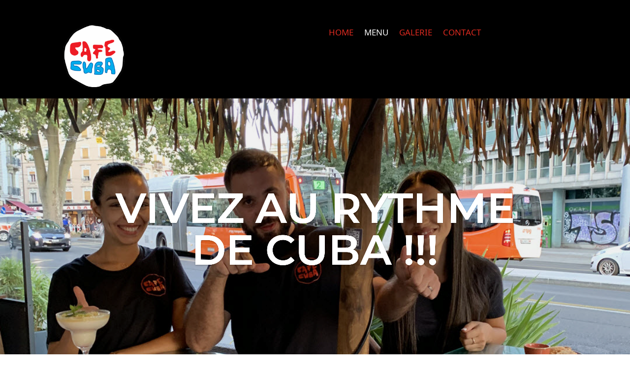

--- FILE ---
content_type: text/css
request_url: https://cafecuba.ch/wp-content/et-cache/36/et-core-unified-tb-28844-tb-28871-deferred-36.min.css?ver=1763264216
body_size: 792
content:
.et_pb_section_0_tb_footer.et_pb_section{background-color:#000000!important}.et_pb_text_0_tb_footer.et_pb_text{color:#FFFFFF!important}.et_pb_image_0_tb_footer,.et_pb_image_1_tb_footer{width:21%;text-align:left;margin-left:0}@media only screen and (max-width:980px){.et_pb_image_0_tb_footer .et_pb_image_wrap img,.et_pb_image_1_tb_footer .et_pb_image_wrap img{width:auto}}@media only screen and (max-width:767px){.et_pb_image_0_tb_footer .et_pb_image_wrap img,.et_pb_image_1_tb_footer .et_pb_image_wrap img{width:auto}}div.et_pb_section.et_pb_section_2{background-image:url(https://cafecuba.ch/wp-content/uploads/2024/11/cafe_cuba_deco_1.png)!important}.et_pb_section_2.et_pb_section,.et_pb_section_3.et_pb_section,.et_pb_section_4.et_pb_section,.et_pb_section_5.et_pb_section{background-color:#000000!important}.et_pb_text_4.et_pb_text,.et_pb_text_5.et_pb_text,.et_pb_contact_form_0.et_pb_contact_form_container .et_pb_contact_right p{color:#FFFFFF!important}.et_pb_text_4{background-color:#000000;border-radius:10px 10px 10px 10px;overflow:hidden}div.et_pb_section.et_pb_section_3{background-image:url(https://cafecuba.ch/wp-content/uploads/2024/11/cuba_flag_1222x780-1024x654-1.png)!important}body #page-container .et_pb_section .et_pb_button_0{border-width:6px!important;font-size:28px;font-family:'Noto Sans Carian',Helvetica,Arial,Lucida,sans-serif!important;background-color:#FFFFFF}body #page-container .et_pb_section .et_pb_button_0:hover:after{margin-left:.3em;left:auto;margin-left:.3em;opacity:1}body #page-container .et_pb_section .et_pb_button_0:after{line-height:inherit;font-size:inherit!important;margin-left:-1em;left:auto;font-family:ETmodules!important;font-weight:400!important}.et_pb_button_0{box-shadow:6px 6px 18px 0px rgba(0,0,0,0.3)}.et_pb_button_0_wrapper a{transform:scaleX(1.96) scaleY(1.96)}.et_pb_button_0,.et_pb_button_0:after{transition:all 300ms ease 0ms}.et_pb_gallery_0.et_pb_gallery{padding-top:0px;padding-right:0px;padding-bottom:0px;padding-left:0px;margin-top:0px!important;margin-right:0px!important;margin-bottom:0px!important;margin-left:0px!important}.et_pb_gallery_0{width:100%}.et_pb_section_5{filter:contrast(200%);backface-visibility:hidden;filter:contrast(200%);backface-visibility:hidden}html:not(.et_fb_edit_enabled) #et-fb-app .et_pb_section_5:hover{filter:contrast(200%);filter:contrast(200%)}.et_pb_text_5{font-family:'Noto Sans Carian',Helvetica,Arial,Lucida,sans-serif;font-size:23px}@media only screen and (min-width:981px){.et_pb_section_2{display:none!important}}@media only screen and (max-width:980px){body #page-container .et_pb_section .et_pb_button_0:after{line-height:inherit;font-size:inherit!important;margin-left:-1em;left:auto;display:inline-block;opacity:0;content:attr(data-icon);font-family:ETmodules!important;font-weight:400!important}body #page-container .et_pb_section .et_pb_button_0:before{display:none}body #page-container .et_pb_section .et_pb_button_0:hover:after{margin-left:.3em;left:auto;margin-left:.3em;opacity:1}.et_pb_button_0_wrapper a{transform:scaleX(1.96) scaleY(1.96)}}@media only screen and (max-width:767px){.et_pb_row_2.et_pb_row{padding-top:4px!important;padding-right:0px!important;padding-bottom:4px!important;padding-left:0px!important;padding-top:4px!important;padding-right:0px!important;padding-bottom:4px!important;padding-left:0px!important}.et_pb_text_4{padding-top:15px!important;padding-right:12px!important;padding-bottom:15px!important;padding-left:12px!important}body #page-container .et_pb_section .et_pb_button_0:after{line-height:inherit;font-size:inherit!important;margin-left:-1em;left:auto;display:inline-block;opacity:0;content:attr(data-icon);font-family:ETmodules!important;font-weight:400!important}body #page-container .et_pb_section .et_pb_button_0:before{display:none}body #page-container .et_pb_section .et_pb_button_0:hover:after{margin-left:.3em;left:auto;margin-left:.3em;opacity:1}.et_pb_button_0_wrapper a{transform:scaleX(1) scaleY(1)}}